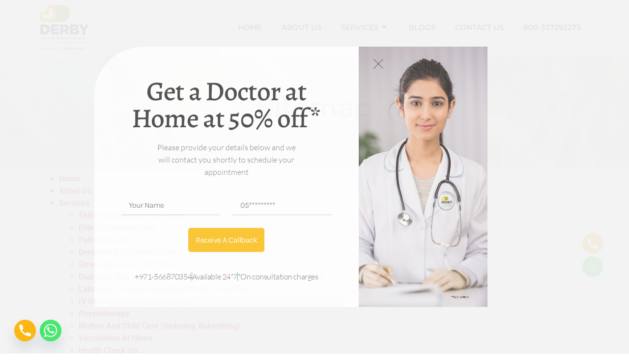

--- FILE ---
content_type: text/css; charset=utf-8
request_url: https://derbyhomehealthcare.com/wp-content/uploads/elementor/css/post-1697.css?ver=1768241248
body_size: 764
content:
.elementor-1697 .elementor-element.elementor-element-31cd319:not(.elementor-motion-effects-element-type-background), .elementor-1697 .elementor-element.elementor-element-31cd319 > .elementor-motion-effects-container > .elementor-motion-effects-layer{background-color:#FFFFFF;}.elementor-1697 .elementor-element.elementor-element-31cd319{transition:background 0.3s, border 0.3s, border-radius 0.3s, box-shadow 0.3s;}.elementor-1697 .elementor-element.elementor-element-31cd319 > .elementor-background-overlay{transition:background 0.3s, border-radius 0.3s, opacity 0.3s;}.elementor-1697 .elementor-element.elementor-element-c6c0c9d{width:var( --container-widget-width, 90.298% );max-width:90.298%;--container-widget-width:90.298%;--container-widget-flex-grow:0;text-align:left;}.elementor-1697 .elementor-element.elementor-element-c6c0c9d img{width:45%;}.elementor-bc-flex-widget .elementor-1697 .elementor-element.elementor-element-ee70aa6.elementor-column .elementor-widget-wrap{align-items:center;}.elementor-1697 .elementor-element.elementor-element-ee70aa6.elementor-column.elementor-element[data-element_type="column"] > .elementor-widget-wrap.elementor-element-populated{align-content:center;align-items:center;}.elementor-1697 .elementor-element.elementor-element-bc0fe4f .elementskit-menu-hamburger{background-color:#FDB714;float:right;border-style:none;}.elementor-1697 .elementor-element.elementor-element-bc0fe4f .elementskit-menu-hamburger:hover{background-color:#FDB714;border-style:none;}.elementor-1697 .elementor-element.elementor-element-bc0fe4f .elementskit-menu-close{background-color:#FDB714;border-style:none;color:#FFFFFF;}.elementor-1697 .elementor-element.elementor-element-bc0fe4f .elementskit-menu-close:hover{background-color:#FDB714;border-style:none;color:#FFFFFF;}.elementor-1697 .elementor-element.elementor-element-bc0fe4f{width:var( --container-widget-width, 102.284% );max-width:102.284%;--container-widget-width:102.284%;--container-widget-flex-grow:0;}.elementor-1697 .elementor-element.elementor-element-bc0fe4f .elementskit-menu-container{height:54px;border-radius:0px 0px 0px 0px;}.elementor-1697 .elementor-element.elementor-element-bc0fe4f .elementskit-navbar-nav > li > a{font-family:"Montserrat", Sans-serif;font-size:15px;font-weight:500;text-transform:uppercase;color:#000000;padding:0px 18px 0px 22px;}.elementor-1697 .elementor-element.elementor-element-bc0fe4f .elementskit-navbar-nav > li > a:hover{color:#000000;}.elementor-1697 .elementor-element.elementor-element-bc0fe4f .elementskit-navbar-nav > li > a:focus{color:#000000;}.elementor-1697 .elementor-element.elementor-element-bc0fe4f .elementskit-navbar-nav > li > a:active{color:#000000;}.elementor-1697 .elementor-element.elementor-element-bc0fe4f .elementskit-navbar-nav > li:hover > a{color:#000000;}.elementor-1697 .elementor-element.elementor-element-bc0fe4f .elementskit-navbar-nav > li:hover > a .elementskit-submenu-indicator{color:#000000;}.elementor-1697 .elementor-element.elementor-element-bc0fe4f .elementskit-navbar-nav > li > a:hover .elementskit-submenu-indicator{color:#000000;}.elementor-1697 .elementor-element.elementor-element-bc0fe4f .elementskit-navbar-nav > li > a:focus .elementskit-submenu-indicator{color:#000000;}.elementor-1697 .elementor-element.elementor-element-bc0fe4f .elementskit-navbar-nav > li > a:active .elementskit-submenu-indicator{color:#000000;}.elementor-1697 .elementor-element.elementor-element-bc0fe4f .elementskit-navbar-nav > li.current-menu-item > a{color:#707070;}.elementor-1697 .elementor-element.elementor-element-bc0fe4f .elementskit-navbar-nav > li.current-menu-ancestor > a{color:#707070;}.elementor-1697 .elementor-element.elementor-element-bc0fe4f .elementskit-navbar-nav > li.current-menu-ancestor > a .elementskit-submenu-indicator{color:#707070;}.elementor-1697 .elementor-element.elementor-element-bc0fe4f .elementskit-navbar-nav > li > a .elementskit-submenu-indicator{color:#101010;fill:#101010;}.elementor-1697 .elementor-element.elementor-element-bc0fe4f .elementskit-navbar-nav > li > a .ekit-submenu-indicator-icon{color:#101010;fill:#101010;}.elementor-1697 .elementor-element.elementor-element-bc0fe4f .elementskit-navbar-nav .elementskit-submenu-panel > li > a{padding:15px 15px 15px 15px;color:#000000;}.elementor-1697 .elementor-element.elementor-element-bc0fe4f .elementskit-navbar-nav .elementskit-submenu-panel > li > a:hover{color:#707070;}.elementor-1697 .elementor-element.elementor-element-bc0fe4f .elementskit-navbar-nav .elementskit-submenu-panel > li > a:focus{color:#707070;}.elementor-1697 .elementor-element.elementor-element-bc0fe4f .elementskit-navbar-nav .elementskit-submenu-panel > li > a:active{color:#707070;}.elementor-1697 .elementor-element.elementor-element-bc0fe4f .elementskit-navbar-nav .elementskit-submenu-panel > li:hover > a{color:#707070;}.elementor-1697 .elementor-element.elementor-element-bc0fe4f .elementskit-navbar-nav .elementskit-submenu-panel > li.current-menu-item > a{color:#707070 !important;}.elementor-1697 .elementor-element.elementor-element-bc0fe4f .elementskit-navbar-nav .elementskit-submenu-panel{border-radius:0px 0px 0px 0px;min-width:400px;}.elementor-1697 .elementor-element.elementor-element-bc0fe4f .elementskit-menu-hamburger .elementskit-menu-hamburger-icon{background-color:#FFFFFF;}.elementor-1697 .elementor-element.elementor-element-bc0fe4f .elementskit-menu-hamburger > .ekit-menu-icon{color:#FFFFFF;}.elementor-1697 .elementor-element.elementor-element-bc0fe4f .elementskit-menu-hamburger:hover .elementskit-menu-hamburger-icon{background-color:#FFFFFF;}.elementor-1697 .elementor-element.elementor-element-bc0fe4f .elementskit-menu-hamburger:hover > .ekit-menu-icon{color:#FFFFFF;}@media(max-width:1024px){.elementor-1697 .elementor-element.elementor-element-c6c0c9d{width:var( --container-widget-width, 185.016px );max-width:185.016px;--container-widget-width:185.016px;--container-widget-flex-grow:0;}.elementor-1697 .elementor-element.elementor-element-bc0fe4f .elementskit-nav-identity-panel{padding:10px 0px 10px 0px;}.elementor-1697 .elementor-element.elementor-element-bc0fe4f .elementskit-menu-container{max-width:350%;border-radius:0px 0px 0px 0px;}.elementor-1697 .elementor-element.elementor-element-bc0fe4f .elementskit-navbar-nav > li > a{color:#000000;padding:10px 15px 10px 15px;}.elementor-1697 .elementor-element.elementor-element-bc0fe4f .elementskit-navbar-nav .elementskit-submenu-panel > li > a{padding:15px 15px 15px 15px;}.elementor-1697 .elementor-element.elementor-element-bc0fe4f .elementskit-navbar-nav .elementskit-submenu-panel{border-radius:0px 0px 0px 0px;}.elementor-1697 .elementor-element.elementor-element-bc0fe4f .elementskit-menu-hamburger{padding:15px 15px 15px 15px;width:45px;border-radius:0px;}.elementor-1697 .elementor-element.elementor-element-bc0fe4f .elementskit-menu-close{padding:8px 8px 8px 8px;margin:12px 12px 12px 12px;width:45px;border-radius:0px;}.elementor-1697 .elementor-element.elementor-element-bc0fe4f .elementskit-nav-logo > img{max-width:160px;max-height:60px;}.elementor-1697 .elementor-element.elementor-element-bc0fe4f .elementskit-nav-logo{margin:5px 0px 5px 0px;padding:5px 5px 5px 5px;}}@media(min-width:768px){.elementor-1697 .elementor-element.elementor-element-1d00c32{width:23.507%;}.elementor-1697 .elementor-element.elementor-element-ee70aa6{width:76.493%;}}@media(max-width:1024px) and (min-width:768px){.elementor-1697 .elementor-element.elementor-element-1d00c32{width:40%;}.elementor-1697 .elementor-element.elementor-element-ee70aa6{width:60%;}}@media(max-width:767px){.elementor-1697 .elementor-element.elementor-element-31cd319{padding:0px 10px 0px 10px;}.elementor-1697 .elementor-element.elementor-element-1d00c32{width:70%;}.elementor-1697 .elementor-element.elementor-element-ee70aa6{width:30%;}.elementor-1697 .elementor-element.elementor-element-bc0fe4f .elementskit-nav-logo > img{max-width:120px;max-height:50px;}}

--- FILE ---
content_type: text/css; charset=utf-8
request_url: https://derbyhomehealthcare.com/wp-content/uploads/elementor/css/post-2174.css?ver=1768296901
body_size: 209
content:
.elementor-2174 .elementor-element.elementor-element-b83b5ac:not(.elementor-motion-effects-element-type-background), .elementor-2174 .elementor-element.elementor-element-b83b5ac > .elementor-motion-effects-container > .elementor-motion-effects-layer{background-image:url("https://derbyhomehealthcare.com/wp-content/uploads/2023/03/care-chair-clean-305567-1-scaled.jpg");background-position:center center;background-repeat:no-repeat;background-size:cover;}.elementor-2174 .elementor-element.elementor-element-b83b5ac > .elementor-container{min-height:20vh;}.elementor-2174 .elementor-element.elementor-element-b83b5ac{transition:background 0.3s, border 0.3s, border-radius 0.3s, box-shadow 0.3s;padding:35px 0px 50px 0px;}.elementor-2174 .elementor-element.elementor-element-b83b5ac > .elementor-background-overlay{transition:background 0.3s, border-radius 0.3s, opacity 0.3s;}.elementor-2174 .elementor-element.elementor-element-2d3ccaf{text-align:center;}.elementor-2174 .elementor-element.elementor-element-2d3ccaf .elementor-heading-title{font-family:"Montserrat", Sans-serif;font-size:55px;font-weight:600;color:#515254;}.elementor-2174 .elementor-element.elementor-element-b2fa3da{text-align:left;font-size:16px;font-weight:600;text-transform:capitalize;line-height:25px;}@media(max-width:767px){.elementor-2174 .elementor-element.elementor-element-b83b5ac > .elementor-container{min-height:20vh;}.elementor-2174 .elementor-element.elementor-element-b83b5ac{padding:1em 1em 1em 1em;}.elementor-2174 .elementor-element.elementor-element-2d3ccaf .elementor-heading-title{font-size:40px;}}

--- FILE ---
content_type: text/css; charset=utf-8
request_url: https://derbyhomehealthcare.com/wp-content/uploads/elementor/css/post-237.css?ver=1768241252
body_size: 1493
content:
.elementor-237 .elementor-element.elementor-element-9e79296:not(.elementor-motion-effects-element-type-background), .elementor-237 .elementor-element.elementor-element-9e79296 > .elementor-motion-effects-container > .elementor-motion-effects-layer{background-color:#222222;}.elementor-237 .elementor-element.elementor-element-9e79296{transition:background 0.3s, border 0.3s, border-radius 0.3s, box-shadow 0.3s;padding:50px 0px 80px 0px;}.elementor-237 .elementor-element.elementor-element-9e79296 > .elementor-background-overlay{transition:background 0.3s, border-radius 0.3s, opacity 0.3s;}.elementor-237 .elementor-element.elementor-element-66cde67{text-align:left;}.elementor-237 .elementor-element.elementor-element-66cde67 img{width:65%;}.elementor-237 .elementor-element.elementor-element-70683af{--grid-template-columns:repeat(0, auto);--icon-size:20px;--grid-column-gap:15px;--grid-row-gap:0px;}.elementor-237 .elementor-element.elementor-element-70683af .elementor-widget-container{text-align:left;}.elementor-237 .elementor-element.elementor-element-70683af .elementor-social-icon{background-color:#222222;--icon-padding:0em;}.elementor-237 .elementor-element.elementor-element-70683af .elementor-social-icon i{color:#FFFFFF;}.elementor-237 .elementor-element.elementor-element-70683af .elementor-social-icon svg{fill:#FFFFFF;}.elementor-237 .elementor-element.elementor-element-79e7997 .elementor-heading-title{font-family:"Montserrat", Sans-serif;font-size:18px;font-weight:600;color:#FFFFFF;}.elementor-237 .elementor-element.elementor-element-f8418d6 .elementor-icon-list-items:not(.elementor-inline-items) .elementor-icon-list-item:not(:last-child){padding-block-end:calc(4px/2);}.elementor-237 .elementor-element.elementor-element-f8418d6 .elementor-icon-list-items:not(.elementor-inline-items) .elementor-icon-list-item:not(:first-child){margin-block-start:calc(4px/2);}.elementor-237 .elementor-element.elementor-element-f8418d6 .elementor-icon-list-items.elementor-inline-items .elementor-icon-list-item{margin-inline:calc(4px/2);}.elementor-237 .elementor-element.elementor-element-f8418d6 .elementor-icon-list-items.elementor-inline-items{margin-inline:calc(-4px/2);}.elementor-237 .elementor-element.elementor-element-f8418d6 .elementor-icon-list-items.elementor-inline-items .elementor-icon-list-item:after{inset-inline-end:calc(-4px/2);}.elementor-237 .elementor-element.elementor-element-f8418d6 .elementor-icon-list-icon i{transition:color 0.3s;}.elementor-237 .elementor-element.elementor-element-f8418d6 .elementor-icon-list-icon svg{transition:fill 0.3s;}.elementor-237 .elementor-element.elementor-element-f8418d6{--e-icon-list-icon-size:14px;--icon-vertical-offset:0px;}.elementor-237 .elementor-element.elementor-element-f8418d6 .elementor-icon-list-item > .elementor-icon-list-text, .elementor-237 .elementor-element.elementor-element-f8418d6 .elementor-icon-list-item > a{font-family:"Montserrat", Sans-serif;font-size:15px;font-weight:400;}.elementor-237 .elementor-element.elementor-element-f8418d6 .elementor-icon-list-text{color:#C3C3C3;transition:color 0.3s;}.elementor-237 .elementor-element.elementor-element-de43a9c .elementor-heading-title{font-family:"Montserrat", Sans-serif;font-size:18px;font-weight:600;color:#FFFFFF;}.elementor-237 .elementor-element.elementor-element-f449ef9 > .elementor-widget-container{padding:8px 8px 8px 8px;}.elementor-237 .elementor-element.elementor-element-08bf342 .elementor-heading-title{font-family:"Montserrat", Sans-serif;font-size:18px;font-weight:600;color:#FFFFFF;}.elementor-237 .elementor-element.elementor-element-117554d{font-family:"Montserrat", Sans-serif;font-size:15px;font-weight:400;color:#C3C3C3;}.elementor-237 .elementor-element.elementor-element-c4d597b .elementor-field-group{padding-right:calc( 10px/2 );padding-left:calc( 10px/2 );margin-bottom:10px;}.elementor-237 .elementor-element.elementor-element-c4d597b .elementor-form-fields-wrapper{margin-left:calc( -10px/2 );margin-right:calc( -10px/2 );margin-bottom:-10px;}.elementor-237 .elementor-element.elementor-element-c4d597b .elementor-field-group.recaptcha_v3-bottomleft, .elementor-237 .elementor-element.elementor-element-c4d597b .elementor-field-group.recaptcha_v3-bottomright{margin-bottom:0;}body.rtl .elementor-237 .elementor-element.elementor-element-c4d597b .elementor-labels-inline .elementor-field-group > label{padding-left:0px;}body:not(.rtl) .elementor-237 .elementor-element.elementor-element-c4d597b .elementor-labels-inline .elementor-field-group > label{padding-right:0px;}body .elementor-237 .elementor-element.elementor-element-c4d597b .elementor-labels-above .elementor-field-group > label{padding-bottom:0px;}.elementor-237 .elementor-element.elementor-element-c4d597b .elementor-field-group > label, .elementor-237 .elementor-element.elementor-element-c4d597b .elementor-field-subgroup label{color:#FFFFFF;}.elementor-237 .elementor-element.elementor-element-c4d597b .elementor-field-group > label{font-family:"Roboto", Sans-serif;font-weight:400;}.elementor-237 .elementor-element.elementor-element-c4d597b .elementor-field-type-html{padding-bottom:0px;color:#FFFFFF;}.elementor-237 .elementor-element.elementor-element-c4d597b .elementor-field-group .elementor-field{color:#FFFFFF;}.elementor-237 .elementor-element.elementor-element-c4d597b .elementor-field-group .elementor-field, .elementor-237 .elementor-element.elementor-element-c4d597b .elementor-field-subgroup label{font-family:"Montserrat", Sans-serif;font-size:14px;font-weight:500;}.elementor-237 .elementor-element.elementor-element-c4d597b .elementor-field-group .elementor-field:not(.elementor-select-wrapper){background-color:#333333;border-color:#FFFFFF00;}.elementor-237 .elementor-element.elementor-element-c4d597b .elementor-field-group .elementor-select-wrapper select{background-color:#333333;border-color:#FFFFFF00;}.elementor-237 .elementor-element.elementor-element-c4d597b .elementor-field-group .elementor-select-wrapper::before{color:#FFFFFF00;}.elementor-237 .elementor-element.elementor-element-c4d597b .elementor-button{font-family:"Montserrat", Sans-serif;font-weight:500;text-transform:uppercase;border-radius:0px 0px 0px 0px;}.elementor-237 .elementor-element.elementor-element-c4d597b .e-form__buttons__wrapper__button-next{background-color:#FDB714;color:#ffffff;}.elementor-237 .elementor-element.elementor-element-c4d597b .elementor-button[type="submit"]{background-color:#FDB714;color:#ffffff;}.elementor-237 .elementor-element.elementor-element-c4d597b .elementor-button[type="submit"] svg *{fill:#ffffff;}.elementor-237 .elementor-element.elementor-element-c4d597b .e-form__buttons__wrapper__button-previous{color:#ffffff;}.elementor-237 .elementor-element.elementor-element-c4d597b .e-form__buttons__wrapper__button-next:hover{color:#ffffff;}.elementor-237 .elementor-element.elementor-element-c4d597b .elementor-button[type="submit"]:hover{color:#ffffff;}.elementor-237 .elementor-element.elementor-element-c4d597b .elementor-button[type="submit"]:hover svg *{fill:#ffffff;}.elementor-237 .elementor-element.elementor-element-c4d597b .e-form__buttons__wrapper__button-previous:hover{color:#ffffff;}.elementor-237 .elementor-element.elementor-element-c4d597b .elementor-message{font-family:"Montserrat", Sans-serif;font-size:14px;font-weight:600;}.elementor-237 .elementor-element.elementor-element-c4d597b .elementor-message.elementor-message-success{color:#7AFC74;}.elementor-237 .elementor-element.elementor-element-c4d597b .elementor-message.elementor-message-danger{color:#FF6969;}.elementor-237 .elementor-element.elementor-element-c4d597b{--e-form-steps-indicators-spacing:20px;--e-form-steps-indicator-padding:30px;--e-form-steps-indicator-inactive-secondary-color:#ffffff;--e-form-steps-indicator-active-secondary-color:#ffffff;--e-form-steps-indicator-completed-secondary-color:#ffffff;--e-form-steps-divider-width:1px;--e-form-steps-divider-gap:10px;}.elementor-237 .elementor-element.elementor-element-2d49cdd:not(.elementor-motion-effects-element-type-background), .elementor-237 .elementor-element.elementor-element-2d49cdd > .elementor-motion-effects-container > .elementor-motion-effects-layer{background-color:#181818;}.elementor-237 .elementor-element.elementor-element-2d49cdd{transition:background 0.3s, border 0.3s, border-radius 0.3s, box-shadow 0.3s;padding:20px 0px 20px 0px;}.elementor-237 .elementor-element.elementor-element-2d49cdd > .elementor-background-overlay{transition:background 0.3s, border-radius 0.3s, opacity 0.3s;}.elementor-237 .elementor-element.elementor-element-6b998a8{text-align:center;}.elementor-237 .elementor-element.elementor-element-6b998a8 .elementor-heading-title{font-family:"Montserrat", Sans-serif;font-size:13px;font-weight:400;color:#FFFFFF;}.elementor-237 .elementor-element.elementor-element-f5a522b{width:var( --container-widget-width, 10% );max-width:10%;--container-widget-width:10%;--container-widget-flex-grow:0;bottom:149px;z-index:99;}body:not(.rtl) .elementor-237 .elementor-element.elementor-element-f5a522b{right:10px;}body.rtl .elementor-237 .elementor-element.elementor-element-f5a522b{left:10px;}.elementor-237 .elementor-element.elementor-element-f5a522b .elementor-icon-wrapper{text-align:center;}.elementor-237 .elementor-element.elementor-element-f5a522b.elementor-view-stacked .elementor-icon{background-color:#39BB4B;}.elementor-237 .elementor-element.elementor-element-f5a522b.elementor-view-framed .elementor-icon, .elementor-237 .elementor-element.elementor-element-f5a522b.elementor-view-default .elementor-icon{color:#39BB4B;border-color:#39BB4B;}.elementor-237 .elementor-element.elementor-element-f5a522b.elementor-view-framed .elementor-icon, .elementor-237 .elementor-element.elementor-element-f5a522b.elementor-view-default .elementor-icon svg{fill:#39BB4B;}.elementor-237 .elementor-element.elementor-element-f5a522b.elementor-view-stacked .elementor-icon:hover{background-color:#39BB4B;color:#FFFFFF;}.elementor-237 .elementor-element.elementor-element-f5a522b.elementor-view-framed .elementor-icon:hover, .elementor-237 .elementor-element.elementor-element-f5a522b.elementor-view-default .elementor-icon:hover{color:#39BB4B;border-color:#39BB4B;}.elementor-237 .elementor-element.elementor-element-f5a522b.elementor-view-framed .elementor-icon:hover, .elementor-237 .elementor-element.elementor-element-f5a522b.elementor-view-default .elementor-icon:hover svg{fill:#39BB4B;}.elementor-237 .elementor-element.elementor-element-f5a522b.elementor-view-framed .elementor-icon:hover{background-color:#FFFFFF;}.elementor-237 .elementor-element.elementor-element-f5a522b.elementor-view-stacked .elementor-icon:hover svg{fill:#FFFFFF;}.elementor-237 .elementor-element.elementor-element-f5a522b .elementor-icon{font-size:21px;}.elementor-237 .elementor-element.elementor-element-f5a522b .elementor-icon svg{height:21px;}.elementor-237 .elementor-element.elementor-element-407d42d{width:var( --container-widget-width, 10% );max-width:10%;--container-widget-width:10%;--container-widget-flex-grow:0;bottom:196px;z-index:99;}body:not(.rtl) .elementor-237 .elementor-element.elementor-element-407d42d{right:10px;}body.rtl .elementor-237 .elementor-element.elementor-element-407d42d{left:10px;}.elementor-237 .elementor-element.elementor-element-407d42d .elementor-icon-wrapper{text-align:center;}.elementor-237 .elementor-element.elementor-element-407d42d.elementor-view-stacked .elementor-icon{background-color:var( --e-global-color-582cd2a );}.elementor-237 .elementor-element.elementor-element-407d42d.elementor-view-framed .elementor-icon, .elementor-237 .elementor-element.elementor-element-407d42d.elementor-view-default .elementor-icon{color:var( --e-global-color-582cd2a );border-color:var( --e-global-color-582cd2a );}.elementor-237 .elementor-element.elementor-element-407d42d.elementor-view-framed .elementor-icon, .elementor-237 .elementor-element.elementor-element-407d42d.elementor-view-default .elementor-icon svg{fill:var( --e-global-color-582cd2a );}.elementor-237 .elementor-element.elementor-element-407d42d.elementor-view-stacked .elementor-icon:hover{background-color:var( --e-global-color-582cd2a );color:#FFFFFF;}.elementor-237 .elementor-element.elementor-element-407d42d.elementor-view-framed .elementor-icon:hover, .elementor-237 .elementor-element.elementor-element-407d42d.elementor-view-default .elementor-icon:hover{color:var( --e-global-color-582cd2a );border-color:var( --e-global-color-582cd2a );}.elementor-237 .elementor-element.elementor-element-407d42d.elementor-view-framed .elementor-icon:hover, .elementor-237 .elementor-element.elementor-element-407d42d.elementor-view-default .elementor-icon:hover svg{fill:var( --e-global-color-582cd2a );}.elementor-237 .elementor-element.elementor-element-407d42d.elementor-view-framed .elementor-icon:hover{background-color:#FFFFFF;}.elementor-237 .elementor-element.elementor-element-407d42d.elementor-view-stacked .elementor-icon:hover svg{fill:#FFFFFF;}.elementor-237 .elementor-element.elementor-element-407d42d .elementor-icon{font-size:21px;}.elementor-237 .elementor-element.elementor-element-407d42d .elementor-icon svg{height:21px;}.elementor-theme-builder-content-area{height:400px;}.elementor-location-header:before, .elementor-location-footer:before{content:"";display:table;clear:both;}@media(max-width:1024px){.elementor-237 .elementor-element.elementor-element-f5a522b{width:var( --container-widget-width, 80px );max-width:80px;--container-widget-width:80px;--container-widget-flex-grow:0;bottom:70px;}body:not(.rtl) .elementor-237 .elementor-element.elementor-element-f5a522b{right:10px;}body.rtl .elementor-237 .elementor-element.elementor-element-f5a522b{left:10px;}.elementor-237 .elementor-element.elementor-element-407d42d{width:var( --container-widget-width, 83px );max-width:83px;--container-widget-width:83px;--container-widget-flex-grow:0;bottom:118px;}}@media(max-width:767px){.elementor-237 .elementor-element.elementor-element-9e79296{padding:40px 10px 0px 10px;}body:not(.rtl) .elementor-237 .elementor-element.elementor-element-f5a522b{right:-10px;}body.rtl .elementor-237 .elementor-element.elementor-element-f5a522b{left:-10px;}.elementor-237 .elementor-element.elementor-element-f5a522b{bottom:116px;}body:not(.rtl) .elementor-237 .elementor-element.elementor-element-407d42d{right:-10px;}body.rtl .elementor-237 .elementor-element.elementor-element-407d42d{left:-10px;}.elementor-237 .elementor-element.elementor-element-407d42d{bottom:163px;}}

--- FILE ---
content_type: text/css; charset=utf-8
request_url: https://derbyhomehealthcare.com/wp-content/uploads/elementor/css/post-2981.css?ver=1768241253
body_size: 2030
content:
.elementor-2981 .elementor-element.elementor-element-3adfbbfe > .elementor-container{min-height:530px;}.elementor-2981 .elementor-element.elementor-element-5a011785:not(.elementor-motion-effects-element-type-background) > .elementor-widget-wrap, .elementor-2981 .elementor-element.elementor-element-5a011785 > .elementor-widget-wrap > .elementor-motion-effects-container > .elementor-motion-effects-layer{background-color:#FFFFFF;}.elementor-bc-flex-widget .elementor-2981 .elementor-element.elementor-element-5a011785.elementor-column .elementor-widget-wrap{align-items:center;}.elementor-2981 .elementor-element.elementor-element-5a011785.elementor-column.elementor-element[data-element_type="column"] > .elementor-widget-wrap.elementor-element-populated{align-content:center;align-items:center;}.elementor-2981 .elementor-element.elementor-element-5a011785 > .elementor-widget-wrap > .elementor-widget:not(.elementor-widget__width-auto):not(.elementor-widget__width-initial):not(:last-child):not(.elementor-absolute){margin-bottom:20px;}.elementor-2981 .elementor-element.elementor-element-5a011785 > .elementor-element-populated, .elementor-2981 .elementor-element.elementor-element-5a011785 > .elementor-element-populated > .elementor-background-overlay, .elementor-2981 .elementor-element.elementor-element-5a011785 > .elementor-background-slideshow{border-radius:100px 0px 0px 0px;}.elementor-2981 .elementor-element.elementor-element-5a011785 > .elementor-element-populated{transition:background 0.3s, border 0.3s, border-radius 0.3s, box-shadow 0.3s;padding:2% 10% 0% 10%;}.elementor-2981 .elementor-element.elementor-element-5a011785 > .elementor-element-populated > .elementor-background-overlay{transition:background 0.3s, border-radius 0.3s, opacity 0.3s;}.elementor-2981 .elementor-element.elementor-element-481cebc8{width:auto;max-width:auto;top:25px;}body:not(.rtl) .elementor-2981 .elementor-element.elementor-element-481cebc8{right:-50px;}body.rtl .elementor-2981 .elementor-element.elementor-element-481cebc8{left:-50px;}.elementor-2981 .elementor-element.elementor-element-481cebc8 .elementor-icon-wrapper{text-align:right;}.elementor-2981 .elementor-element.elementor-element-481cebc8.elementor-view-stacked .elementor-icon{background-color:#262626;}.elementor-2981 .elementor-element.elementor-element-481cebc8.elementor-view-framed .elementor-icon, .elementor-2981 .elementor-element.elementor-element-481cebc8.elementor-view-default .elementor-icon{color:#262626;border-color:#262626;}.elementor-2981 .elementor-element.elementor-element-481cebc8.elementor-view-framed .elementor-icon, .elementor-2981 .elementor-element.elementor-element-481cebc8.elementor-view-default .elementor-icon svg{fill:#262626;}.elementor-2981 .elementor-element.elementor-element-481cebc8.elementor-view-stacked .elementor-icon:hover{background-color:#38B0AF;}.elementor-2981 .elementor-element.elementor-element-481cebc8.elementor-view-framed .elementor-icon:hover, .elementor-2981 .elementor-element.elementor-element-481cebc8.elementor-view-default .elementor-icon:hover{color:#38B0AF;border-color:#38B0AF;}.elementor-2981 .elementor-element.elementor-element-481cebc8.elementor-view-framed .elementor-icon:hover, .elementor-2981 .elementor-element.elementor-element-481cebc8.elementor-view-default .elementor-icon:hover svg{fill:#38B0AF;}.elementor-2981 .elementor-element.elementor-element-481cebc8 .elementor-icon{font-size:20px;}.elementor-2981 .elementor-element.elementor-element-481cebc8 .elementor-icon svg{height:20px;}.elementor-2981 .elementor-element.elementor-element-215d7614{text-align:center;}.elementor-2981 .elementor-element.elementor-element-215d7614 .elementor-heading-title{font-family:"Alegreya", Sans-serif;font-size:55px;font-weight:500;text-transform:none;font-style:normal;text-decoration:none;line-height:1em;letter-spacing:-0.69px;color:#262626;}.elementor-2981 .elementor-element.elementor-element-3655a7a3 > .elementor-widget-container{padding:0% 15% 0% 15%;}.elementor-2981 .elementor-element.elementor-element-3655a7a3{text-align:center;font-family:"Lato", Sans-serif;font-size:16px;font-weight:300;text-transform:none;font-style:normal;text-decoration:none;line-height:25px;letter-spacing:0px;color:#656565;}.elementor-2981 .elementor-element.elementor-element-33dac6ec .elementor-field-group{padding-right:calc( 25px/2 );padding-left:calc( 25px/2 );margin-bottom:26px;}.elementor-2981 .elementor-element.elementor-element-33dac6ec .elementor-form-fields-wrapper{margin-left:calc( -25px/2 );margin-right:calc( -25px/2 );margin-bottom:-26px;}.elementor-2981 .elementor-element.elementor-element-33dac6ec .elementor-field-group.recaptcha_v3-bottomleft, .elementor-2981 .elementor-element.elementor-element-33dac6ec .elementor-field-group.recaptcha_v3-bottomright{margin-bottom:0;}body.rtl .elementor-2981 .elementor-element.elementor-element-33dac6ec .elementor-labels-inline .elementor-field-group > label{padding-left:0px;}body:not(.rtl) .elementor-2981 .elementor-element.elementor-element-33dac6ec .elementor-labels-inline .elementor-field-group > label{padding-right:0px;}body .elementor-2981 .elementor-element.elementor-element-33dac6ec .elementor-labels-above .elementor-field-group > label{padding-bottom:0px;}.elementor-2981 .elementor-element.elementor-element-33dac6ec .elementor-field-type-html{padding-bottom:0px;}.elementor-2981 .elementor-element.elementor-element-33dac6ec .elementor-field-group .elementor-field{color:#262626;}.elementor-2981 .elementor-element.elementor-element-33dac6ec .elementor-field-group .elementor-field, .elementor-2981 .elementor-element.elementor-element-33dac6ec .elementor-field-subgroup label{font-family:"Karla", Sans-serif;font-size:16px;font-weight:normal;text-transform:capitalize;font-style:normal;text-decoration:none;line-height:19px;letter-spacing:-1px;}.elementor-2981 .elementor-element.elementor-element-33dac6ec .elementor-field-group .elementor-field:not(.elementor-select-wrapper){background-color:rgba(255, 255, 255, 0);border-color:#C2C2C2;border-width:0px 0px 1px 0px;border-radius:0px 0px 0px 0px;}.elementor-2981 .elementor-element.elementor-element-33dac6ec .elementor-field-group .elementor-select-wrapper select{background-color:rgba(255, 255, 255, 0);border-color:#C2C2C2;border-width:0px 0px 1px 0px;border-radius:0px 0px 0px 0px;}.elementor-2981 .elementor-element.elementor-element-33dac6ec .elementor-field-group .elementor-select-wrapper::before{color:#C2C2C2;}.elementor-2981 .elementor-element.elementor-element-33dac6ec .elementor-button{font-family:"Karla", Sans-serif;font-size:16px;font-weight:normal;text-transform:capitalize;font-style:normal;text-decoration:none;line-height:19px;letter-spacing:-0.5px;border-radius:5px 5px 5px 5px;padding:15px 15px 15px 15px;}.elementor-2981 .elementor-element.elementor-element-33dac6ec .e-form__buttons__wrapper__button-next{background-color:#FBB800;color:#ffffff;}.elementor-2981 .elementor-element.elementor-element-33dac6ec .elementor-button[type="submit"]{background-color:#FBB800;color:#ffffff;}.elementor-2981 .elementor-element.elementor-element-33dac6ec .elementor-button[type="submit"] svg *{fill:#ffffff;}.elementor-2981 .elementor-element.elementor-element-33dac6ec .e-form__buttons__wrapper__button-previous{color:#ffffff;}.elementor-2981 .elementor-element.elementor-element-33dac6ec .e-form__buttons__wrapper__button-next:hover{background-color:#8B9838;color:#FFFFFF;}.elementor-2981 .elementor-element.elementor-element-33dac6ec .elementor-button[type="submit"]:hover{background-color:#8B9838;color:#FFFFFF;}.elementor-2981 .elementor-element.elementor-element-33dac6ec .elementor-button[type="submit"]:hover svg *{fill:#FFFFFF;}.elementor-2981 .elementor-element.elementor-element-33dac6ec .e-form__buttons__wrapper__button-previous:hover{color:#ffffff;}.elementor-2981 .elementor-element.elementor-element-33dac6ec .elementor-message{font-family:"Lato", Sans-serif;font-size:15px;font-weight:normal;text-transform:none;font-style:normal;text-decoration:none;line-height:1.3em;letter-spacing:0px;}.elementor-2981 .elementor-element.elementor-element-33dac6ec .elementor-message.elementor-message-success{color:#38B0AF;}.elementor-2981 .elementor-element.elementor-element-33dac6ec .elementor-message.elementor-message-danger{color:#000000;}.elementor-2981 .elementor-element.elementor-element-33dac6ec .elementor-message.elementor-help-inline{color:#656565;}.elementor-2981 .elementor-element.elementor-element-33dac6ec{--e-form-steps-indicators-spacing:20px;--e-form-steps-indicator-padding:30px;--e-form-steps-indicator-inactive-secondary-color:#ffffff;--e-form-steps-indicator-active-secondary-color:#ffffff;--e-form-steps-indicator-completed-secondary-color:#ffffff;--e-form-steps-divider-width:1px;--e-form-steps-divider-gap:10px;}.elementor-2981 .elementor-element.elementor-element-4b7652b2 > .elementor-widget-container{margin:5% 0% 0% 0%;}.elementor-2981 .elementor-element.elementor-element-4b7652b2 .elementor-icon-list-item:not(:last-child):after{content:"";height:100%;border-color:#38B0AF;}.elementor-2981 .elementor-element.elementor-element-4b7652b2 .elementor-icon-list-items:not(.elementor-inline-items) .elementor-icon-list-item:not(:last-child):after{border-block-start-style:solid;border-block-start-width:1px;}.elementor-2981 .elementor-element.elementor-element-4b7652b2 .elementor-icon-list-items.elementor-inline-items .elementor-icon-list-item:not(:last-child):after{border-inline-start-style:solid;}.elementor-2981 .elementor-element.elementor-element-4b7652b2 .elementor-inline-items .elementor-icon-list-item:not(:last-child):after{border-inline-start-width:1px;}.elementor-2981 .elementor-element.elementor-element-4b7652b2 .elementor-icon-list-icon i{transition:color 0.3s;}.elementor-2981 .elementor-element.elementor-element-4b7652b2 .elementor-icon-list-icon svg{transition:fill 0.3s;}.elementor-2981 .elementor-element.elementor-element-4b7652b2{--e-icon-list-icon-size:14px;--icon-vertical-offset:0px;}.elementor-2981 .elementor-element.elementor-element-4b7652b2 .elementor-icon-list-item > .elementor-icon-list-text, .elementor-2981 .elementor-element.elementor-element-4b7652b2 .elementor-icon-list-item > a{font-family:"Lato", Sans-serif;font-size:16px;font-weight:300;text-transform:none;font-style:normal;text-decoration:none;line-height:18px;letter-spacing:-0.44px;}.elementor-2981 .elementor-element.elementor-element-4b7652b2 .elementor-icon-list-text{color:#656565;transition:color 0.3s;}.elementor-2981 .elementor-element.elementor-element-21a2d9e:not(.elementor-motion-effects-element-type-background) > .elementor-widget-wrap, .elementor-2981 .elementor-element.elementor-element-21a2d9e > .elementor-widget-wrap > .elementor-motion-effects-container > .elementor-motion-effects-layer{background-image:url("https://derbyhomehealthcare.com/wp-content/uploads/2024/12/Doctor-on-Call-1.jpg");background-position:center center;background-repeat:no-repeat;background-size:cover;}.elementor-2981 .elementor-element.elementor-element-21a2d9e > .elementor-widget-wrap > .elementor-widget:not(.elementor-widget__width-auto):not(.elementor-widget__width-initial):not(:last-child):not(.elementor-absolute){margin-bottom:20px;}.elementor-2981 .elementor-element.elementor-element-21a2d9e > .elementor-element-populated{transition:background 0.3s, border 0.3s, border-radius 0.3s, box-shadow 0.3s;}.elementor-2981 .elementor-element.elementor-element-21a2d9e > .elementor-element-populated > .elementor-background-overlay{transition:background 0.3s, border-radius 0.3s, opacity 0.3s;}.elementor-2981 .elementor-element.elementor-element-105ff6cd{--spacer-size:50px;}.elementor-2981 .elementor-element.elementor-element-41b31b0c > .elementor-element-populated{padding:0px 0px 0px 15px;}.elementor-2981 .elementor-element.elementor-element-4e366960{--spacer-size:106px;width:var( --container-widget-width, 106px );max-width:106px;--container-widget-width:106px;--container-widget-flex-grow:0;}.elementor-2981 .elementor-element.elementor-element-4e366960 > .elementor-widget-container{background-color:var( --e-global-color-582cd2a );margin:0px 0px 15px 0px;border-radius:0px 30px 30px 30px;}.elementor-2981 .elementor-element.elementor-element-682884bb{--spacer-size:106px;width:var( --container-widget-width, 106px );max-width:106px;--container-widget-width:106px;--container-widget-flex-grow:0;}.elementor-2981 .elementor-element.elementor-element-682884bb > .elementor-widget-container{background-color:#8B9838;border-radius:30px 30px 0px 30px;}#elementor-popup-modal-2981 .dialog-widget-content{animation-duration:1.2s;background-color:rgba(255, 255, 255, 0);}#elementor-popup-modal-2981{background-color:rgba(242, 242, 242, 0.92);justify-content:center;align-items:center;pointer-events:all;}#elementor-popup-modal-2981 .dialog-message{width:70vw;height:auto;}@media(max-width:1024px){.elementor-2981 .elementor-element.elementor-element-3adfbbfe > .elementor-container{min-height:660px;}.elementor-2981 .elementor-element.elementor-element-5a011785 > .elementor-element-populated{padding:10% 10% 10% 10%;}body:not(.rtl) .elementor-2981 .elementor-element.elementor-element-481cebc8{right:-30px;}body.rtl .elementor-2981 .elementor-element.elementor-element-481cebc8{left:-30px;}.elementor-2981 .elementor-element.elementor-element-481cebc8{top:-30px;}.elementor-2981 .elementor-element.elementor-element-215d7614{text-align:center;}.elementor-2981 .elementor-element.elementor-element-215d7614 .elementor-heading-title{font-size:50px;}.elementor-2981 .elementor-element.elementor-element-3655a7a3{text-align:center;font-size:15px;}.elementor-2981 .elementor-element.elementor-element-4b7652b2 .elementor-icon-list-item > .elementor-icon-list-text, .elementor-2981 .elementor-element.elementor-element-4b7652b2 .elementor-icon-list-item > a{font-size:15px;line-height:1.2em;}.elementor-2981 .elementor-element.elementor-element-21a2d9e:not(.elementor-motion-effects-element-type-background) > .elementor-widget-wrap, .elementor-2981 .elementor-element.elementor-element-21a2d9e > .elementor-widget-wrap > .elementor-motion-effects-container > .elementor-motion-effects-layer{background-position:0px -75px;background-repeat:no-repeat;background-size:cover;}.elementor-2981 .elementor-element.elementor-element-105ff6cd{--spacer-size:228px;}.elementor-2981 .elementor-element.elementor-element-41b31b0c.elementor-column > .elementor-widget-wrap{justify-content:flex-end;}.elementor-2981 .elementor-element.elementor-element-4e366960{--spacer-size:100px;width:var( --container-widget-width, 100px );max-width:100px;--container-widget-width:100px;--container-widget-flex-grow:0;align-self:flex-end;}.elementor-2981 .elementor-element.elementor-element-4e366960 > .elementor-widget-container{margin:20px 0px 20px 0px;}.elementor-2981 .elementor-element.elementor-element-682884bb{--spacer-size:100px;width:var( --container-widget-width, 100px );max-width:100px;--container-widget-width:100px;--container-widget-flex-grow:0;align-self:flex-end;}#elementor-popup-modal-2981 .dialog-message{width:90vw;}}@media(max-width:767px){.elementor-2981 .elementor-element.elementor-element-3adfbbfe > .elementor-container{min-height:0vh;}.elementor-2981 .elementor-element.elementor-element-3adfbbfe{padding:6% 0% 6% 0%;}.elementor-2981 .elementor-element.elementor-element-5a011785 > .elementor-element-populated{padding:10% 10% 10% 10%;}body:not(.rtl) .elementor-2981 .elementor-element.elementor-element-481cebc8{right:-15px;}body.rtl .elementor-2981 .elementor-element.elementor-element-481cebc8{left:-15px;}.elementor-2981 .elementor-element.elementor-element-481cebc8{top:-15px;}.elementor-2981 .elementor-element.elementor-element-481cebc8 .elementor-icon{font-size:18px;}.elementor-2981 .elementor-element.elementor-element-481cebc8 .elementor-icon svg{height:18px;}.elementor-2981 .elementor-element.elementor-element-215d7614 > .elementor-widget-container{margin:0% 0% 0% 0%;}.elementor-2981 .elementor-element.elementor-element-215d7614 .elementor-heading-title{font-size:36px;line-height:1em;}.elementor-2981 .elementor-element.elementor-element-3655a7a3 > .elementor-widget-container{margin:0% 0% 0% 0%;padding:0px 0px 0px 0px;}.elementor-2981 .elementor-element.elementor-element-3655a7a3{font-size:14px;line-height:1.5em;letter-spacing:0px;}.elementor-2981 .elementor-element.elementor-element-4b7652b2 .elementor-icon-list-item > .elementor-icon-list-text, .elementor-2981 .elementor-element.elementor-element-4b7652b2 .elementor-icon-list-item > a{font-size:14px;}.elementor-2981 .elementor-element.elementor-element-21a2d9e{width:80%;}.elementor-2981 .elementor-element.elementor-element-21a2d9e:not(.elementor-motion-effects-element-type-background) > .elementor-widget-wrap, .elementor-2981 .elementor-element.elementor-element-21a2d9e > .elementor-widget-wrap > .elementor-motion-effects-container > .elementor-motion-effects-layer{background-position:top center;}.elementor-2981 .elementor-element.elementor-element-105ff6cd{--spacer-size:160px;}.elementor-2981 .elementor-element.elementor-element-41b31b0c{width:20%;}.elementor-2981 .elementor-element.elementor-element-4e366960{--spacer-size:50px;width:var( --container-widget-width, 50px );max-width:50px;--container-widget-width:50px;--container-widget-flex-grow:0;}.elementor-2981 .elementor-element.elementor-element-4e366960 > .elementor-widget-container{margin:10px 0px 10px 0px;border-radius:0px 15px 15px 15px;}.elementor-2981 .elementor-element.elementor-element-682884bb{--spacer-size:50px;width:var( --container-widget-width, 50px );max-width:50px;--container-widget-width:50px;--container-widget-flex-grow:0;}.elementor-2981 .elementor-element.elementor-element-682884bb > .elementor-widget-container{border-radius:15px 15px 0px 15px;}#elementor-popup-modal-2981{align-items:center;}}@media(min-width:768px){.elementor-2981 .elementor-element.elementor-element-5a011785{width:60%;}.elementor-2981 .elementor-element.elementor-element-21a2d9e{width:29.305%;}.elementor-2981 .elementor-element.elementor-element-41b31b0c{width:10%;}}@media(max-width:1024px) and (min-width:768px){.elementor-2981 .elementor-element.elementor-element-5a011785{width:100%;}.elementor-2981 .elementor-element.elementor-element-21a2d9e{width:80%;}.elementor-2981 .elementor-element.elementor-element-41b31b0c{width:20%;}}

--- FILE ---
content_type: text/css; charset=utf-8
request_url: https://derbyhomehealthcare.com/wp-content/uploads/elementor/css/post-1702.css?ver=1768241253
body_size: 504
content:
.elementor-1702 .elementor-element.elementor-element-11a4b8e9:not(.elementor-motion-effects-element-type-background), .elementor-1702 .elementor-element.elementor-element-11a4b8e9 > .elementor-motion-effects-container > .elementor-motion-effects-layer{background-color:#FFFFFF;}.elementor-1702 .elementor-element.elementor-element-11a4b8e9{box-shadow:0px 10px 25px 0px rgba(0, 0, 0, 0.1);transition:background 0.3s, border 0.3s, border-radius 0.3s, box-shadow 0.3s;padding:10px 10px 10px 010px;}.elementor-1702 .elementor-element.elementor-element-11a4b8e9 > .elementor-background-overlay{transition:background 0.3s, border-radius 0.3s, opacity 0.3s;}.elementor-1702 .elementor-element.elementor-element-118c6a1f > .elementor-element-populated{margin:0px 0px 0px 0px;--e-column-margin-right:0px;--e-column-margin-left:0px;}.elementor-1702 .elementor-element.elementor-element-ea55799{margin-top:0px;margin-bottom:0px;}.elementor-1702 .elementor-element.elementor-element-31bd766f > .elementor-element-populated{padding:0px 0px 0px 10px;}.elementor-1702 .elementor-element.elementor-element-22aebc27 .elementor-icon-list-item > a{padding:8px 0px 0px 0px !important;}.elementor-1702 .elementor-element.elementor-element-22aebc27 .ekit_page_list_content{flex-direction:row;}.elementor-1702 .elementor-element.elementor-element-22aebc27 .elementor-icon-list-icon{display:flex;align-items:center;justify-content:center;width:14px;}.elementor-1702 .elementor-element.elementor-element-22aebc27 .elementor-icon-list-icon i{font-size:14px;}.elementor-1702 .elementor-element.elementor-element-22aebc27 .elementor-icon-list-icon svg{max-width:14px;}.elementor-1702 .elementor-element.elementor-element-22aebc27 .elementor-icon-list-text{color:#000000;margin:0px 0px 20px 0px;}.elementor-1702 .elementor-element.elementor-element-22aebc27 .elementor-icon-list-item:hover .elementor-icon-list-text{color:var( --e-global-color-582cd2a );}.elementor-1702 .elementor-element.elementor-element-22aebc27 .elementor-icon-list-item{font-family:"Montserrat", Sans-serif;font-size:14px;font-weight:500;line-height:1em;}.elementor-1702 .elementor-element.elementor-element-22aebc27 .ekit_menu_label{align-self:center;}.elementor-1702 .elementor-element.elementor-element-276707cf > .elementor-element-populated{padding:0px 0px 0px 10px;}.elementor-1702 .elementor-element.elementor-element-70700afe .ekit_page_list_content{flex-direction:row;}.elementor-1702 .elementor-element.elementor-element-70700afe .elementor-icon-list-icon{display:flex;align-items:center;justify-content:center;width:14px;}.elementor-1702 .elementor-element.elementor-element-70700afe .elementor-icon-list-icon i{font-size:14px;}.elementor-1702 .elementor-element.elementor-element-70700afe .elementor-icon-list-icon svg{max-width:14px;}.elementor-1702 .elementor-element.elementor-element-70700afe .elementor-icon-list-text{color:#000000;margin:0px 0px 20px 0px;}.elementor-1702 .elementor-element.elementor-element-70700afe .elementor-icon-list-item:hover .elementor-icon-list-text{color:var( --e-global-color-582cd2a );}.elementor-1702 .elementor-element.elementor-element-70700afe .elementor-icon-list-item{font-family:"Montserrat", Sans-serif;font-size:14px;font-weight:500;line-height:1em;}.elementor-1702 .elementor-element.elementor-element-70700afe .ekit_menu_label{align-self:center;}.elementor-1702 .elementor-element.elementor-element-35a8a3d2 > .elementor-element-populated{padding:0px 0px 0px 10px;}.elementor-1702 .elementor-element.elementor-element-35a8a3d2{z-index:2;}.elementor-1702 .elementor-element.elementor-element-869f9f0 .elementor-icon-list-item > a{padding:5px 0px 0px 0px !important;}.elementor-1702 .elementor-element.elementor-element-869f9f0 .ekit_page_list_content{flex-direction:row;}.elementor-1702 .elementor-element.elementor-element-869f9f0 .elementor-icon-list-icon{display:flex;align-items:center;justify-content:center;width:14px;}.elementor-1702 .elementor-element.elementor-element-869f9f0 .elementor-icon-list-icon i{font-size:14px;}.elementor-1702 .elementor-element.elementor-element-869f9f0 .elementor-icon-list-icon svg{max-width:14px;}.elementor-1702 .elementor-element.elementor-element-869f9f0 .elementor-icon-list-text{color:#000000;margin:0px 0px 20px 0px;}.elementor-1702 .elementor-element.elementor-element-869f9f0 .elementor-icon-list-item:hover .elementor-icon-list-text{color:var( --e-global-color-582cd2a );}.elementor-1702 .elementor-element.elementor-element-869f9f0 .elementor-icon-list-item{font-family:"Montserrat", Sans-serif;font-size:14px;font-weight:500;line-height:1em;}@media(max-width:1024px) and (min-width:768px){.elementor-1702 .elementor-element.elementor-element-31bd766f{width:33%;}.elementor-1702 .elementor-element.elementor-element-276707cf{width:33%;}.elementor-1702 .elementor-element.elementor-element-35a8a3d2{width:33%;}}@media(max-width:767px){.elementor-1702 .elementor-element.elementor-element-11a4b8e9{padding:0px 0px 0px 0px;}.elementor-1702 .elementor-element.elementor-element-31bd766f > .elementor-element-populated{padding:0px 0px 0px 0px;}.elementor-1702 .elementor-element.elementor-element-22aebc27 > .elementor-widget-container{margin:0px 0px 0px 0px;padding:0px 0px 0px 0px;}.elementor-1702 .elementor-element.elementor-element-22aebc27 .elementor-icon-list-item > a{padding:0px 0px 0px 0px !important;}.elementor-1702 .elementor-element.elementor-element-276707cf > .elementor-element-populated{padding:0px 0px 0px 0px;}.elementor-1702 .elementor-element.elementor-element-70700afe > .elementor-widget-container{margin:-5px 0px 0px 0px;padding:0px 0px 0px 0px;}.elementor-1702 .elementor-element.elementor-element-35a8a3d2 > .elementor-element-populated{padding:0px 0px 0px 0px;}.elementor-1702 .elementor-element.elementor-element-869f9f0 > .elementor-widget-container{margin:-5px 0px 0px 0px;padding:0px 0px 0px 0px;}.elementor-1702 .elementor-element.elementor-element-869f9f0 .elementor-icon-list-item > a{padding:0px 0px 0px 0px !important;}}